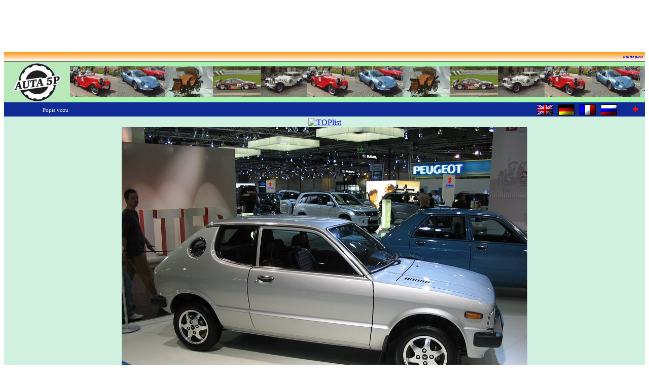

--- FILE ---
content_type: text/html
request_url: https://auta5p.eu/vystavy/lipsko_2007/lipsko_180.php
body_size: 2979
content:
<!DOCTYPE html>
<html>
<head>
<meta http-equiv="Content-Type" content="text/html; charset=windows-1250">
<meta name="generator" content="DBF to PHP/HTML converter P5P, www.auta5p.eu">

<title>Daihatsu Charade Coupé G10, 1979 [Auta5P ID:3734 CZ]</title>

<meta name="keywords" content="Daihatsu, Charade Coupé G10, Auta5P">
<meta name="description" content="Daihatsu Charade Coupé G10">
<meta name="robots" content="all">
<meta name="author" content="Zdeněk Patera - Auta5P">
<meta http-equiv="Content-Script-Type" content="text/javascript">
<link href="../../css/auto.css" rel="stylesheet" type="text/css">
</head>
<body text="#000000" onLoad="window.focus(this)">
<a name="VRCH"></a>

<!-- reklama nahoře -->
<!-- Google reklama nahoře - banner sloupec 728x90  -->

<div align="center">
<script type="text/javascript"><!--
google_ad_client = "ca-pub-4185559415951202";
/* siroky_banner */
google_ad_slot = "3058352673";
google_ad_width = 728;
google_ad_height = 90;
//--></script><script type="text/javascript"
 src="https://pagead2.googlesyndication.com/pagead/show_ads.js">
</script></div>

<!--- ZRUŠENO: --->
<!-- Begin Cookie Consent plugin by Silktide - http://silktide.com/cookieconsent -->
<!---
<script type="text/javascript">
    window.cookieconsent_options = {"message":"Tento web používá cookies, na což máte být podle směrnic EU upozorněni.","dismiss":"Souhlasím","learnMore":"&nbsp;&nbsp;&nbsp;Další informace ... ","link":"http://www.google.com/intl/cs/policies/privacy/partners/","theme":"dark-bottom"};
</script>

<script type="text/javascript" src="//cdnjs.cloudflare.com/ajax/libs/cookieconsent2/1.0.9/cookieconsent.min.js"></script>
--->
<!-- End Cookie Consent plugin -->

<!-- hlavička stránky -->
<table width="100%" border="0" cellspacing="0" cellpadding="0">
<tr>
<td align="right" height="20" style="background-image:url('/obr/top.gif'); font:bold italic 9px Tahoma; padding:0px 0px 0px 10px;">
<a href="/index.php" style="text-decoration:none;" title="Auta5P home">auta5p.eu</a>&nbsp;&nbsp;</td></tr>
</table>
<table cellspacing="0" cellpadding="0" border="0" width="100%" bgcolor="#B9E9B9">
<tr><td width="130" height="80" valign="center"><a href="/index.php"><img src="/obr/a5p_logom.gif" style="margin-bottom: -4px;" width="130" height="80" alt="Auta5P" title="Auta5P home" border="0"></a></td>
<td style="background-image:url('/obr/auta5p_rada.gif');">&nbsp;</td></tr>
</table>

<!-- AUTA 5P - ZAČÁTEK -->
<table bgcolor="#0E2B96" width="100%" border="0" cellspacing="0">
<tr>
<td width="200" height="26" align="center"><span class="verdana">Popis vozu</span></td>
<td>&nbsp;</td>
<td align="right" width="40"><a href="../../lang/en/katalog/auto.php?idf=Daihatsu-Charade-Coupe-G10-3734">
<img src="/obr/sflag_gb.gif" width="32" height="22" border="0" title="English" alt="English" align="middle"></a></td>
<td align="right" width="40"><a href="../../lang/ger/katalog/auto.php?idf=Daihatsu-Charade-Coupe-G10-3734">
<img src="/obr/sflag_ger.gif" width="32" height="22" border="0" title="Deutsch" alt="Deutsch" align="middle"></a></td>
<td align="right" width="40"><a href="../../lang/fr/katalog/auto.php?idf=Daihatsu-Charade-Coupe-G10-3734">
<img src="/obr/sflag_fr.gif" width="32" height="22" border="0" title="Français" alt="Français" align="middle"></a></td>
<td align="right" width="40"><a href="../../lang/rus/katalog/auto.php?idf=Daihatsu-Charade-Coupe-G10-3734">
<img src="/obr/sflag_rus.gif" width="32" height="22" border="0" title="Russian" alt="Russian" align="middle"></a></td>
<td align="right" width="40"><a href="javascript:history.back();"><img src="../../obr/left.gif" width="11" height="11" border="0" title="návrat" alt="návrat"></a></td>
<td width="10">&nbsp;</td>
</tr>
</table>
<table width="100%" bgcolor="#D0F0E0"><tr>
<td width="165" align="left" valign="top">
<!-- reklama vlevo -->
<!-- Google reklama vlevo - sloupec 160x600  -->

<script type="text/javascript"><!--
google_ad_client = "ca-pub-4185559415951202";
/* Levy sloupec siroky */
google_ad_slot = "8787924605";
google_ad_width = 160;
google_ad_height = 600;
//--></script><script type="text/javascript"
src="https://pagead2.googlesyndication.com/pagead/show_ads.js">
</script>
</td>
<td align="center">
<!-- měření návštěvnosti -->
<!-- Google tag (gtag.js) -->
<script async src="https://www.googletagmanager.com/gtag/js?id=G-NXQF0E8FR3"></script>
<script>
  window.dataLayer = window.dataLayer || [];
  function gtag(){dataLayer.push(arguments);}
  gtag('js', new Date());

  gtag('config', 'G-NXQF0E8FR3');
</script>

<!-- Google Analytics -->
<script type="text/javascript">
 var _gaq = _gaq || [];
 _gaq.push(['_setAccount', 'UA-34780413-1']);
 _gaq.push(['_trackPageview']);
 (function() {
    var ga = document.createElement('script'); ga.type = 'text/javascript'; ga.async = true;
    ga.src = ('https:' == document.location.protocol ? 'https://ssl' : 'http://www') + '.google-analytics.com/ga.js';
    var s = document.getElementsByTagName('script')[0]; s.parentNode.insertBefore(ga, s);
  })();
</script>

<!-- TopList -->
<a href="https://www.toplist.cz">
<script language="JavaScript" type="text/javascript">
<!--
document.write('<img src="https://toplist.cz/dot.asp?id=74046&http='+
escape(document.referrer)+'&t='+escape(document.title)+
'&wi='+escape(window.screen.width)+'&he='+escape(window.screen.height)+'&cd='+
escape(window.screen.colorDepth)+'" width="1" height="1" border=0 alt="TOPlist">');
//-->
</script>
<noscript><img src="https://toplist.cz/dot.asp?id=74046" border="0" alt="TOPlist" width="1" height="1">
</noscript>
</a>
<br>

<img src="lipsko_180.jpg" width="800" height="600" border="0" alt="Daihatsu Charade Coupé G10, 1979">
<br>
<table width="770">
<tr>
<td>
<h1><strong>Daihatsu Charade Coupé G10</strong>, Japonsko 1979</h1>
<p>
Třídveřový čtyřmístný hatchback, motor vpředu a pohon předních kol.
Zážehový, kapalinou chlazený řadový tříválec (R3), rozvod OHC, objem 993&nbsp;cm&sup3;,
vrtání 76,0&nbsp;mm, zdvih 73,0&nbsp;mm, komprese 9,1, karburátor Aisan, bez přeplňování,
výkon 37&nbsp;kW (50&nbsp;koní) při 5500&nbsp;ot/min,
točivý moment 74&nbsp;Nm při 3000&nbsp;ot/min,
mechanická čtyřstupňová převodovka, rozvor náprav 2300&nbsp;mm, rozchod kol 1300/1280&nbsp;mm,
vnější rozměry: délka 3565&nbsp;mm, šířka 1520&nbsp;mm, výška 1355&nbsp;mm, pohotovostní hmotnost 710&nbsp;kg,
maximální rychlost 135&nbsp;km/h, zrychlení na stovku za 17,1&nbsp;s.
</p><p>
Vůz měl přední kola nezávisle zavěšena, vzadu tuhou nápravu, přední brzdy kotoučové a zadní bubnové.
<br>
Foto: Z.Patera Auta5P, AMI Leipzig 2007.
</p>
</td></tr>
</table>
<img src="lipsko_180a.jpg" width="800" height="600" border="0" alt="Daihatsu Charade Coupé G10, 1979">
<br>
<img src="lipsko_181.jpg" width="800" height="600" border="0" alt="Daihatsu Charade Coupé G10, 1979">
<br>
<img src="lipsko_181a.jpg" width="800" height="600" border="0" alt="Daihatsu Charade Coupé G10, 1979">
<br>
<br>

<!-- *** REKLAMA DOLE *** -->
<script type="text/javascript" language="javascript" src="/vloz/rekldole_auto.js"></script>
</td>
<td width="165" align="right" valign="top">
<!-- reklama vpravo -->
<!-- Google reklama vpravo - sloupec 160x600  -->

<script type="text/javascript"><!--
google_ad_client = "ca-pub-4185559415951202";
/* Siroky sloupec vpravo */
google_ad_slot = "5480313014";
google_ad_width = 160;
google_ad_height = 600;
//--></script><script type="text/javascript"
 src="https://pagead2.googlesyndication.com/pagead/show_ads.js"></script></td>
</tr></table>
<table bgcolor="#0E2B96" width="100%" border="0" cellspacing="0">
<tr>
<td width="10" height="26">&nbsp;</td>
<td align="left"><span class="verdana">&copy; AUTA 5P (auto ID 3734)</span></td>
<td align="right"><a href="#VRCH"><img src="../../obr/up.gif" width="11" height="11" border="0" title="nahoru" alt="nahoru"></a></td>
<td width="10">&nbsp;</td>
</tr>
</table>
<!-- AUTA 5P - KONEC -->
<!-- reklama Billboard intext -->
<!-- Intext zrušen -->

<!-- Google banner s obsahem -->

<div align="center">
<script async src="//pagead2.googlesyndication.com/pagead/js/adsbygoogle.js"></script><!-- Banner nahoře s obsahem --><ins class="adsbygoogle" style="display:inline-block;width:728px;height:90px" data-ad-client="ca-pub-4185559415951202" data-ad-slot="7055267412"></ins><script>(adsbygoogle = window.adsbygoogle || []).push({});</script></div>

<script async src="https://pagead2.googlesyndication.com/pagead/js/adsbygoogle.js?client=ca-pub-4185559415951202" crossorigin="anonymous"></script>
</body>
</html>

--- FILE ---
content_type: text/html; charset=utf-8
request_url: https://www.google.com/recaptcha/api2/aframe
body_size: 269
content:
<!DOCTYPE HTML><html><head><meta http-equiv="content-type" content="text/html; charset=UTF-8"></head><body><script nonce="aYvGWHUq2R25IzpT-zkJFQ">/** Anti-fraud and anti-abuse applications only. See google.com/recaptcha */ try{var clients={'sodar':'https://pagead2.googlesyndication.com/pagead/sodar?'};window.addEventListener("message",function(a){try{if(a.source===window.parent){var b=JSON.parse(a.data);var c=clients[b['id']];if(c){var d=document.createElement('img');d.src=c+b['params']+'&rc='+(localStorage.getItem("rc::a")?sessionStorage.getItem("rc::b"):"");window.document.body.appendChild(d);sessionStorage.setItem("rc::e",parseInt(sessionStorage.getItem("rc::e")||0)+1);localStorage.setItem("rc::h",'1768933522779');}}}catch(b){}});window.parent.postMessage("_grecaptcha_ready", "*");}catch(b){}</script></body></html>